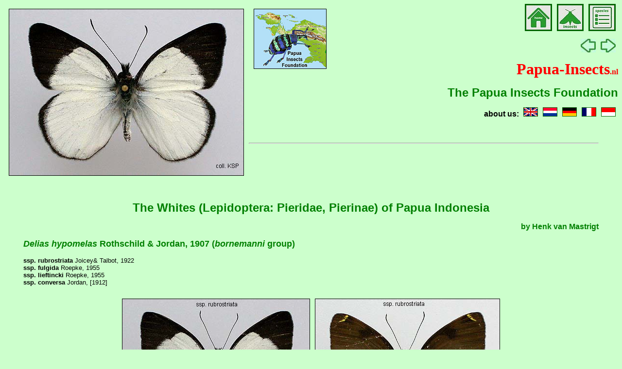

--- FILE ---
content_type: text/html
request_url: https://www.papua-insects.nl/insect%20orders/Lepidoptera/Pieridae/Delias/bornemanni%20group/Delias%20hypomelas.htm
body_size: 7179
content:
<!DOCTYPE HTML PUBLIC "-//W3C//DTD HTML 4.01 Transitional//EN">
<html>
<head>
<title>Papua Insects Foundation (Lepidoptera/Pieridae/Pierinae(Delias hypomelas)</title>
<meta http-equiv="Content-Type" content="text/html; charset=iso-8859-1">
</head>

<body bgcolor="#CCFFCC" link="#006600">
<p align="left"><img src="Delias%20hypomelas%20%5Bheader%5D.jpg" width="482" height="342" hspace="10" vspace="10" border="1" align="left"><img src="../../../../../index/Papua%20inzet.gif" width="148" height="122" hspace="10" vspace="10" border="1" align="left"><a name="top"></a></p>
<p align="right"><a href="../../../../../index.htm"><img src="../../../../../interactieve%20buttons/home.jpg" width="50" height="50" hspace="5" border="3"></a><a href="../../../../insect%20orders.htm"><img src="../../../../../interactieve%20buttons/insects.jpg" width="49" height="50" hspace="5" border="3"></a><a href="../../Pieridae%20list.htm"><img src="../../../../../interactieve%20buttons/species%20list.jpg" width="50" height="50" hspace="5" border="3"></a></p>
<p align="right"><a href="Delias%20ormoensis.htm"><img src="../../../../../interactieve%20buttons/previous.jpg" width="31" height="28" hspace="5" border="0"></a><a href="Delias%20argentata.htm"><img src="../../../../../interactieve%20buttons/next.jpg" width="31" height="28" hspace="5" border="0"></a></p>
<p align="right"><font color="#FF0000" size="6"><strong>Papua-Insects<font size="3">.nl</font></strong></font></p>
<p align="right"><font color="#008000" size="5" face="Arial, Helvetica, sans-serif"><strong>The 
  Papua Insects Foundation</strong></font></p>
<p align="right"><font size="3" face="Arial, Helvetica, sans-serif"><strong>about 
  us:</strong> <a href="../../../../../about%20us/about%20us.htm"><img src="../../../../../interactieve%20buttons/Great%20Britain1.gif" width="28" height="17" hspace="5" border="1"></a><a href="../../../../../about%20us/about%20us%20nl.htm"><img src="../../../../../interactieve%20buttons/Nederland1.gif" width="28" height="17" hspace="5" border="1"></a><a href="../../../../../about%20us/about%20us%20de.htm"><img src="../../../../../interactieve%20buttons/Deutschland1.gif" width="28" height="17" hspace="5" border="1"></a><a href="../../../../../about%20us/about%20us%20fr.htm"><img src="../../../../../interactieve%20buttons/France1.gif" width="28" height="17" hspace="5" border="1"></a><a href="../../../../../about%20us/about%20us%20id.htm"><img src="../../../../../interactieve%20buttons/Indonesia1.gif" width="28" height="17" hspace="5" border="1"></a></font></p>
  
<blockquote> 
  <p>&nbsp;</p>
  <hr>
  <p>&nbsp;</p>
  <p>&nbsp;</p>
  <p>&nbsp;</p>
  <div align="center"> 
    <p align="center"><font color="#008000" size="5" face="Arial, Helvetica, sans-serif"><strong>The 
      Whites (Lepidoptera: Pieridae, Pierinae) of Papua Indonesia</strong></font></p>
    <p align="right"><strong><font color="#008000" size="3" face="Arial, Helvetica, sans-serif">by 
      Henk van Mastrigt</font></strong></p>
  </div>
  <p align="left"><font color="#008000" size="4" face="Arial, Helvetica, sans-serif"><strong><em>Delias 
    </em></strong></font><font face="Arial, Helvetica, sans-serif"><strong><font size="4"><em><font color="#008000">hypomelas 
    </font></em></font></strong></font><font color="#008000" size="4" face="Arial, Helvetica, sans-serif"><strong>Rothschild 
    &amp; Jordan, 1907 (<em>bornemanni </em>group)</strong></font></p>
  <p align="left"><font face="Arial, Helvetica, sans-serif"><font size="2"><strong>ssp. 
    rubrostriata</strong> Joicey&amp; Talbot, 1922 <br>
    <strong>ssp. fulgida</strong> Roepke, 1955<br>
    <strong>ssp. lieftincki</strong> Roepke, 1955<br>
    <strong>ssp. conversa</strong> Jordan, [1912]</font></font></p>
  <p align="center"><img src="Delias%20hypomelas%20rubrostriata%20%5Bm%5D.jpg" width="385" height="283" hspace="5" vspace="10" border="1"><img src="Delias%20hypomelas%20rubrostriata%20%5Bm,%20verso%5D.jpg" width="379" height="283" hspace="5" vspace="10" border="1"></p>
  <p align="center"><img src="Delias%20hypomelas%20rubrostriata%20%5Bfm%5D.jpg" width="401" height="283" hspace="5" vspace="10" border="1"><img src="Delias%20hypomelas%20rubrostriata%20%5Bfm,%20verso%5D.jpg" width="408" height="283" hspace="5" vspace="10" border="1"></p>
  <p align="center"><img src="Delias%20hypomelas%20fulgida%20%5Bholotype%20m%5D.jpg" width="398" height="283" hspace="5" vspace="10" border="1"><img src="Delias%20hypomelas%20fulgida%20%5Bholotype%20m,%20verso%5D.jpg" width="382" height="283" hspace="5" vspace="10" border="1"></p>
  <p align="center"><img src="Delias%20hypomelas%20conversa%20%5Bm%5D.jpg" width="400" height="283" hspace="5" vspace="10" border="1"><img src="Delias%20hypomelas%20conversa%20%5Bm,%20verso%5D.jpg" width="400" height="283" hspace="5" vspace="10" border="1"></p>
  <p align="center"><img src="Delias%20hypomelas%20conversa%20%5Bfm%5D.jpg" width="399" height="283" hspace="5" vspace="10" border="1"><img src="Delias%20hypomelas%20conversa%20%5Bfm,%20verso%5D.jpg" width="389" height="283" hspace="5" vspace="10" border="1"></p>
  <hr>
  <p><font color="#008000" size="4" face="Arial, Helvetica, sans-serif"><strong>Distribution</strong></font></p>
  <p align="left"><img src="map%20Delias%20hypomelas.jpg" width="487" height="425" hspace="10" vspace="10" border="1" align="left"></p>
  <p align="left">&nbsp;</p>
  <p align="left">&nbsp;</p>
  <p align="left">&nbsp;</p>
  <p align="left">&nbsp;</p>
  <p align="left"><font size="2" face="Arial, Helvetica, sans-serif"><strong>STATUS: 
    </strong>Widely distributed in the Central Mountain Range of New Guinea. In 
    Papua represented by four subspecies.</font></p>
  <p align="left"><font size="2" face="Arial, Helvetica, sans-serif"><strong>PAPUA 
    LOCALITIES: ssp. rubrostriata: </strong>Lake Habbema, Homeyo, Ilu, Kamu, Kanggime, 
    Modio, Mulia, Panggeima, Sumbole, Tembagapura, Timeepa, Tiom, Tuguwai; <strong>ssp. 
    fulgida: </strong>Korupun, Ninya, Pass Valley, Silakma, Walmak, Welesi; <strong>ssp. 
    conversa: </strong>Abmisibil, Batimban, Borme, Mt. Goliath, Langda, Okbibab, 
    Sabin, Sumtamon; <strong>ssp. lieftincki: </strong>Iebele Camp, Baliem Valley. 
    Details in <a href="../../../../../gazetteer/gazetteer.htm">gazetteer</a>.</font></p>
  <p align="left"><strong><font size="2" face="Arial, Helvetica, sans-serif">EXTERNAL 
    DISTRIBUTION:</font></strong><font size="2" face="Arial, Helvetica, sans-serif"><strong> 
    </strong>Papua New Guinea.</font></p>
  <p align="left"><font size="2" face="Arial, Helvetica, sans-serif"><strong>DATA 
    SOURCES:</strong> BMNH, KSP, RMNH.</font></p>
  <p align="left">&nbsp;</p>
  <p align="left">&nbsp;</p>
  <p align="left">&nbsp;</p>
  <p align="left">&nbsp;</p>
</blockquote>
<blockquote>
  <p><font size="2" face="Arial, Helvetica, sans-serif"><strong>last updated on 
    9th May 2014</strong></font></p>
  <hr>
  <p>&nbsp;</p>
  <p>&nbsp;</p>
  <p><a href="#top"><img src="../../../../../interactieve%20buttons/top%20of%20page.jpg" width="26" height="28" border="0"></a></p>
  </blockquote>
<blockquote>&nbsp;</blockquote>
</body>
</html>
